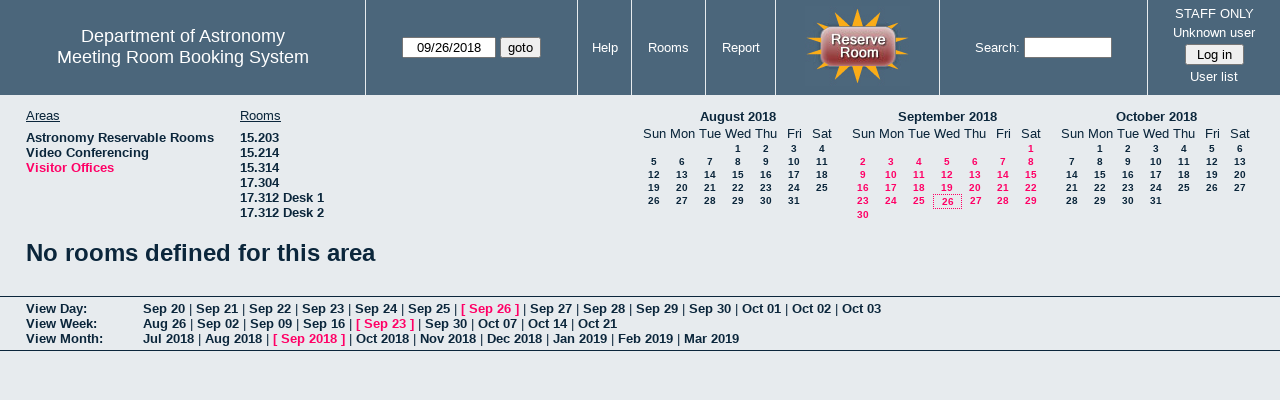

--- FILE ---
content_type: text/html; charset=utf-8
request_url: https://www.as.utexas.edu/meeting/month.php?year=2018&month=09&day=26&area=10&room=37
body_size: 26437
content:
<!DOCTYPE html>
<html>
  <head>
  <meta charset="utf-8">
    <link href="jquery/ui/css/sunny/jquery-ui-1.8.16.custom.css" rel="stylesheet" type="text/css">
    
    <link href="jquery/datatables/css/mrbs-page.css" rel="stylesheet" type="text/css">
    <link href="jquery/datatables/css/mrbs-table.css" rel="stylesheet" type="text/css">
    <link href="jquery/datatables/css/ColReorder.css" rel="stylesheet" type="text/css">
    <link href="jquery/datatables/css/ColVis.css" rel="stylesheet" type="text/css">
    
    <link rel="stylesheet" href="mrbs.css.php" type="text/css">
    <link rel="stylesheet" media="print" href="mrbs-print.css.php" type="text/css">

    <!--[if IE]>
    <link rel="stylesheet" href="mrbs-ie.css" type="text/css">
    <![endif]-->
    <!--[if IE 8]>
    <link rel="stylesheet" href="mrbs-ie8.css" type="text/css">
    <![endif]-->
    <!--[if lte IE 8]>
    <link rel="stylesheet" href="mrbs-ielte8.css" type="text/css">
    <![endif]-->
    <!--[if lte IE 7]>
    <link rel="stylesheet" href="mrbs-ielte7.css.php" type="text/css">
    <![endif]-->
    <!--[if lte IE 6]>
    <link rel="stylesheet" href="mrbs-ielte6.css" type="text/css">
    <![endif]-->
    
    <meta name="robots" content="noindex">
    <title>Meeting Room Booking System</title>

        
    <script type="text/javascript" src="jquery/jquery-1.6.4.min.js"></script>
    <script type="text/javascript" src="jquery/ui/jquery-ui-1.8.16.custom.min.js"></script>
    <script type="text/javascript" src="jquery/ui/jquery-ui-i18n.js"></script>
        <script type="text/javascript" src="jquery/ui/jquery-ui-datepicker-en.js"></script>
    <script type="text/javascript" src="jquery/ui/jquery-ui-datepicker-en-US.js"></script>
     
        <script type="text/javascript">
      //<![CDATA[
      var lteIE6 = false;
      //]]>
    </script>
    <!--[if lte IE 6]>
    <script type="text/javascript">
      //<![CDATA[
      var lteIE6 = true;
      //]]>
    </script>
    <![endif]-->
    
        <script type="text/javascript">
      //<![CDATA[
      var lteIE7 = false;
      //]]>
    </script>
    <!--[if lte IE 7]>
    <script type="text/javascript">
      //<![CDATA[
      var lteIE7 = true;
      //]]>
    </script>
    <![endif]-->
    
        <script type="text/javascript">
      //<![CDATA[
      var lteIE8 = false;
      //]]>
    </script>
    <!--[if lte IE 8]>
    <script type="text/javascript">
      //<![CDATA[
      var lteIE8 = true;
      //]]>
    </script>
    <![endif]-->
      
        <script type="text/javascript">

//<![CDATA[

function getErrorList(errors)
{
  var result = {html: '', text: ''};
  var patternSpan = /<span[\s\S]*span>/gi;
  var patternTags = /<\S[^><]*>/g;
  result.html += "<ul>";
  for (var i=0; i<errors.length; i++)
  {
    result.html += "<li>" + errors[i] + "<\/li>";
    result.text += '(' + (i+1).toString() + ') ';
        result.text += errors[i].replace(patternSpan, '').replace(patternTags, '') + "  \n";
  }
  result.html += "<\/ul>";
  return result;
}

$(function() {
  $.datepicker.setDefaults($.datepicker.regional['en']);
$.datepicker.setDefaults($.datepicker.regional['en']);
  $.datepicker.setDefaults({
    showOtherMonths: true,
    selectOtherMonths: true,
    changeMonth: true,
    changeYear: true,
    duration: 'fast',
    showWeek: false,
    firstDay: 0,
    altFormat: 'yy-mm-dd',
    onClose: function(dateText, inst) {datepicker_close(dateText, inst);}
  });
});


function datepicker_close(dateText, inst, formId)
{
  var alt_id = inst.id + '_alt';
  var date = document.getElementById(alt_id).value.split('-');
  document.getElementById(alt_id + '_year').value  = date[0];
  document.getElementById(alt_id + '_month').value = date[1];
  document.getElementById(alt_id + '_day').value   = date[2];
  document.getElementById(inst.id).blur();
    if (formId)
  {
    var form = document.getElementById(formId);
    form.submit();
  }
}




$(window).load(function() {

    // if there's a logon box, set the username input field in focus
  var logonForm = document.getElementById('logon');
  if (logonForm && logonForm.NewUserName)
  {
    logonForm.NewUserName.focus();
  }
  
    if (!lteIE6)
  {
    $('<input>').attr({
        type: 'hidden',
        name: 'datatable',
        value: '1'
      }).appendTo('#header_search');
  }
  

      if (lteIE6)
    {
      var dayWeekTable = $('#day_main, #week_main');
      dayWeekTable.find('td.new')
        .hover(function() {
            $(this).not('.multiple_booking').toggleClass('new_hover');
          });
      dayWeekTable.find('td')
        .hover(function() {
            $(this).parent().find('td.row_labels').toggleClass('row_labels_hover');
          });
      $('#month_main .valid a.new_booking')
        .parent().parent()
        .hover(function() {
            $(this).toggleClass('valid_hover');
          });
    }                             
                                     
    
});


//]]>
    </script>
  </head>
  <body class="non_js month">
    <script type="text/javascript">
      //<![CDATA[
      $('body').addClass('js').removeClass('non_js');
      //]]>
    </script> 

    <div class="screenonly">


  <table id="banner">
    <tr>
      <td id="company">
        <div>
          <div id="logo">
<span>Department of Astronomy</span>
</div>
          <div id="mrbs">
            <a href="index.php">Meeting Room Booking System</a>
          </div>
        </div>
      </td>
      
      <td>
        <form action="day.php" method="get" id="Form1">
          <div>
            <span id="dateselector">
<select name="day">
<option>1</option>
<option>2</option>
<option>3</option>
<option>4</option>
<option>5</option>
<option>6</option>
<option>7</option>
<option>8</option>
<option>9</option>
<option>10</option>
<option>11</option>
<option>12</option>
<option>13</option>
<option>14</option>
<option>15</option>
<option>16</option>
<option>17</option>
<option>18</option>
<option>19</option>
<option>20</option>
<option>21</option>
<option>22</option>
<option>23</option>
<option>24</option>
<option>25</option>
<option selected="selected">26</option>
<option>27</option>
<option>28</option>
<option>29</option>
<option>30</option>
<option>31</option>
</select>
<select name="month">
<option value="1">Jan</option>
<option value="2">Feb</option>
<option value="3">Mar</option>
<option value="4">Apr</option>
<option value="5">May</option>
<option value="6">Jun</option>
<option value="7">Jul</option>
<option value="8">Aug</option>
<option value="9" selected="selected">Sep</option>
<option value="10">Oct</option>
<option value="11">Nov</option>
<option value="12">Dec</option>
</select>
<select name="year">
<option value="2013">2013</option>
<option value="2014">2014</option>
<option value="2015">2015</option>
<option value="2016">2016</option>
<option value="2017">2017</option>
<option value="2018" selected="selected">2018</option>
<option value="2019">2019</option>
<option value="2020">2020</option>
<option value="2021">2021</option>
<option value="2022">2022</option>
<option value="2023">2023</option>
<option value="2024">2024</option>
<option value="2025">2025</option>
<option value="2026">2026</option>
<option value="2027">2027</option>
<option value="2028">2028</option>
<option value="2029">2029</option>
<option value="2030">2030</option>
</select>
</span>
  <script type="text/javascript">

  $(function() {
    $("#datepicker").datepicker({yearRange: '2013:2030',
                                                       altField: '#datepicker_alt'
                                                       , onClose: function(dateText, inst) {datepicker_close(dateText, inst, 'Form1');}                                                      });
        var initial_date = new Date(2018, 8, 26);
    var dateFormat = $("#datepicker").datepicker( "option", "dateFormat" );
    document.getElementById('datepicker').value = $.datepicker.formatDate(dateFormat, initial_date);
    document.getElementById('datepicker_alt_day').value = 26;
    document.getElementById('datepicker_alt_month').value = 9;
    document.getElementById('datepicker_alt_year').value = 2018;
    $(".ui-datepicker").draggable();
  });
 
  
  var dateselector = document.getElementById('dateselector');
  var datepicker_html = '<input class="date" type="text" id="datepicker">\n';
    datepicker_html += '<input type="hidden" id="datepicker_alt"'
  datepicker_html += ' name="_alt"';
  datepicker_html += ' value="2018-9-26"';
  datepicker_html += ' disabled="disabled">\n';
    datepicker_html += '<input type="hidden" id="datepicker_alt_day" name="day">\n';
  datepicker_html += '<input type="hidden" id="datepicker_alt_month" name="month">\n';
  datepicker_html += '<input type="hidden" id="datepicker_alt_year" name="year">\n';
  dateselector.innerHTML = datepicker_html;
  
  </script>
  <input type="hidden" name="area" value="10">
<input type="hidden" name="room" value="37">
<input type="submit" value="goto">
           </div>
        </form>
              </td>
      <td>
<a href="help.php?day=26&amp;month=9&amp;year=2018&amp;area=10&amp;room=37">Help</a>
</td>
<td>
<a href="admin.php?day=26&amp;month=9&amp;year=2018&amp;area=10&amp;room=37">Rooms</a>
</td>
<td>
<a href="report.php?day=26&amp;month=9&amp;year=2018&amp;area=10&amp;room=37">Report</a>
</td>
      
      <td style="background-color: #4b667b;">
      <a href="https://utexas.qualtrics.com/jfe/form/SV_b3MyFhuuGiKqZlc" target="_blank"><img border=0 width=105 height=80 src="images/book1.jpg" alt="book meeting room"></a>
      </td>
      <td>
        <form id="header_search" method="get" action="search.php">
          <div>
            <a href="search.php?advanced=1">Search:</a>
            <input type="text"   name="search_str" value="">
            <input type="hidden" name="day"        value="26">
            <input type="hidden" name="month"      value="9">
            <input type="hidden" name="year"       value="2018">
            <input type="hidden" name="area" value="10">
<input type="hidden" name="room" value="37">
          </div>
        </form>
      </td>
      
      <td>
STAFF ONLY
<div id="logon_box">
                <a href="">Unknown user</a>
                <form method="post" action="admin.php">
                  <div>
                    <input type="hidden" name="TargetURL" value="month.php?year=2018&amp;month=09&amp;day=26&amp;area=10&amp;room=37">
                    <input type="hidden" name="Action" value="QueryName">
                    <input type="submit" value=" Log in ">
                  </div>
                </form>
<a href="edit_users.php">User list</a>
</div>
</td>
    </tr>
  </table>
</div>

<div id="contents">
<div id="dwm_header" class="screenonly">
<div id="dwm_areas">
<h3>Areas</h3>
<ul>
<li><a href="month.php?year=2018&amp;month=9&amp;day=26&amp;area=2"><span>Astronomy Reservable Rooms</span></a></li>
<li><a href="month.php?year=2018&amp;month=9&amp;day=26&amp;area=9"><span>Video Conferencing</span></a></li>
<li><a href="month.php?year=2018&amp;month=9&amp;day=26&amp;area=10"><span class="current">Visitor Offices</span></a></li>
</ul>
</div>
<div id="dwm_rooms">
<h3>Rooms</h3><ul>
<li><a href="month.php?year=2018&amp;month=9&amp;day=26&amp;area=10&amp;room=57"><span>15.203</span></a></li>
<li><a href="month.php?year=2018&amp;month=9&amp;day=26&amp;area=10&amp;room=49"><span>15.214</span></a></li>
<li><a href="month.php?year=2018&amp;month=9&amp;day=26&amp;area=10&amp;room=53"><span>15.314</span></a></li>
<li><a href="month.php?year=2018&amp;month=9&amp;day=26&amp;area=10&amp;room=38"><span>17.304</span></a></li>
<li><a href="month.php?year=2018&amp;month=9&amp;day=26&amp;area=10&amp;room=55"><span>17.312 Desk 1</span></a></li>
<li><a href="month.php?year=2018&amp;month=9&amp;day=26&amp;area=10&amp;room=56"><span>17.312 Desk 2</span></a></li>
</ul>
</div>
<div id="cals" class="screenonly">
<div id="cal_last">
<table class="calendar">
<thead>
<tr>
<th colspan="7"><a href="month.php?year=2018&amp;month=08&amp;day=26&amp;area=10&amp;room=37">August&nbsp;2018</a></th>
</tr>
<tr>
<th>Sun</th>
<th>Mon</th>
<th>Tue</th>
<th>Wed</th>
<th>Thu</th>
<th>Fri</th>
<th>Sat</th>
</tr>
</thead>
<tbody>
<tr>
<td>&nbsp;</td>
<td>&nbsp;</td>
<td>&nbsp;</td>
<td><a href="month.php?year=2018&amp;month=08&amp;day=1&amp;area=10&amp;room=37">1</a></td>
<td><a href="month.php?year=2018&amp;month=08&amp;day=2&amp;area=10&amp;room=37">2</a></td>
<td><a href="month.php?year=2018&amp;month=08&amp;day=3&amp;area=10&amp;room=37">3</a></td>
<td><a href="month.php?year=2018&amp;month=08&amp;day=4&amp;area=10&amp;room=37">4</a></td>
</tr>
<tr>
<td><a href="month.php?year=2018&amp;month=08&amp;day=5&amp;area=10&amp;room=37">5</a></td>
<td><a href="month.php?year=2018&amp;month=08&amp;day=6&amp;area=10&amp;room=37">6</a></td>
<td><a href="month.php?year=2018&amp;month=08&amp;day=7&amp;area=10&amp;room=37">7</a></td>
<td><a href="month.php?year=2018&amp;month=08&amp;day=8&amp;area=10&amp;room=37">8</a></td>
<td><a href="month.php?year=2018&amp;month=08&amp;day=9&amp;area=10&amp;room=37">9</a></td>
<td><a href="month.php?year=2018&amp;month=08&amp;day=10&amp;area=10&amp;room=37">10</a></td>
<td><a href="month.php?year=2018&amp;month=08&amp;day=11&amp;area=10&amp;room=37">11</a></td>
</tr>
<tr>
<td><a href="month.php?year=2018&amp;month=08&amp;day=12&amp;area=10&amp;room=37">12</a></td>
<td><a href="month.php?year=2018&amp;month=08&amp;day=13&amp;area=10&amp;room=37">13</a></td>
<td><a href="month.php?year=2018&amp;month=08&amp;day=14&amp;area=10&amp;room=37">14</a></td>
<td><a href="month.php?year=2018&amp;month=08&amp;day=15&amp;area=10&amp;room=37">15</a></td>
<td><a href="month.php?year=2018&amp;month=08&amp;day=16&amp;area=10&amp;room=37">16</a></td>
<td><a href="month.php?year=2018&amp;month=08&amp;day=17&amp;area=10&amp;room=37">17</a></td>
<td><a href="month.php?year=2018&amp;month=08&amp;day=18&amp;area=10&amp;room=37">18</a></td>
</tr>
<tr>
<td><a href="month.php?year=2018&amp;month=08&amp;day=19&amp;area=10&amp;room=37">19</a></td>
<td><a href="month.php?year=2018&amp;month=08&amp;day=20&amp;area=10&amp;room=37">20</a></td>
<td><a href="month.php?year=2018&amp;month=08&amp;day=21&amp;area=10&amp;room=37">21</a></td>
<td><a href="month.php?year=2018&amp;month=08&amp;day=22&amp;area=10&amp;room=37">22</a></td>
<td><a href="month.php?year=2018&amp;month=08&amp;day=23&amp;area=10&amp;room=37">23</a></td>
<td><a href="month.php?year=2018&amp;month=08&amp;day=24&amp;area=10&amp;room=37">24</a></td>
<td><a href="month.php?year=2018&amp;month=08&amp;day=25&amp;area=10&amp;room=37">25</a></td>
</tr>
<tr>
<td><a href="month.php?year=2018&amp;month=08&amp;day=26&amp;area=10&amp;room=37">26</a></td>
<td><a href="month.php?year=2018&amp;month=08&amp;day=27&amp;area=10&amp;room=37">27</a></td>
<td><a href="month.php?year=2018&amp;month=08&amp;day=28&amp;area=10&amp;room=37">28</a></td>
<td><a href="month.php?year=2018&amp;month=08&amp;day=29&amp;area=10&amp;room=37">29</a></td>
<td><a href="month.php?year=2018&amp;month=08&amp;day=30&amp;area=10&amp;room=37">30</a></td>
<td><a href="month.php?year=2018&amp;month=08&amp;day=31&amp;area=10&amp;room=37">31</a></td>
<td>&nbsp;</td>
</tr>
</tbody>
</table>
</div>
<div id="cal_this">
<table class="calendar">
<thead>
<tr>
<th colspan="7"><a href="month.php?year=2018&amp;month=09&amp;day=26&amp;area=10&amp;room=37">September&nbsp;2018</a></th>
</tr>
<tr>
<th>Sun</th>
<th>Mon</th>
<th>Tue</th>
<th>Wed</th>
<th>Thu</th>
<th>Fri</th>
<th>Sat</th>
</tr>
</thead>
<tbody>
<tr>
<td>&nbsp;</td>
<td>&nbsp;</td>
<td>&nbsp;</td>
<td>&nbsp;</td>
<td>&nbsp;</td>
<td>&nbsp;</td>
<td><a class="current" href="month.php?year=2018&amp;month=09&amp;day=1&amp;area=10&amp;room=37">1</a></td>
</tr>
<tr>
<td><a class="current" href="month.php?year=2018&amp;month=09&amp;day=2&amp;area=10&amp;room=37">2</a></td>
<td><a class="current" href="month.php?year=2018&amp;month=09&amp;day=3&amp;area=10&amp;room=37">3</a></td>
<td><a class="current" href="month.php?year=2018&amp;month=09&amp;day=4&amp;area=10&amp;room=37">4</a></td>
<td><a class="current" href="month.php?year=2018&amp;month=09&amp;day=5&amp;area=10&amp;room=37">5</a></td>
<td><a class="current" href="month.php?year=2018&amp;month=09&amp;day=6&amp;area=10&amp;room=37">6</a></td>
<td><a class="current" href="month.php?year=2018&amp;month=09&amp;day=7&amp;area=10&amp;room=37">7</a></td>
<td><a class="current" href="month.php?year=2018&amp;month=09&amp;day=8&amp;area=10&amp;room=37">8</a></td>
</tr>
<tr>
<td><a class="current" href="month.php?year=2018&amp;month=09&amp;day=9&amp;area=10&amp;room=37">9</a></td>
<td><a class="current" href="month.php?year=2018&amp;month=09&amp;day=10&amp;area=10&amp;room=37">10</a></td>
<td><a class="current" href="month.php?year=2018&amp;month=09&amp;day=11&amp;area=10&amp;room=37">11</a></td>
<td><a class="current" href="month.php?year=2018&amp;month=09&amp;day=12&amp;area=10&amp;room=37">12</a></td>
<td><a class="current" href="month.php?year=2018&amp;month=09&amp;day=13&amp;area=10&amp;room=37">13</a></td>
<td><a class="current" href="month.php?year=2018&amp;month=09&amp;day=14&amp;area=10&amp;room=37">14</a></td>
<td><a class="current" href="month.php?year=2018&amp;month=09&amp;day=15&amp;area=10&amp;room=37">15</a></td>
</tr>
<tr>
<td><a class="current" href="month.php?year=2018&amp;month=09&amp;day=16&amp;area=10&amp;room=37">16</a></td>
<td><a class="current" href="month.php?year=2018&amp;month=09&amp;day=17&amp;area=10&amp;room=37">17</a></td>
<td><a class="current" href="month.php?year=2018&amp;month=09&amp;day=18&amp;area=10&amp;room=37">18</a></td>
<td><a class="current" href="month.php?year=2018&amp;month=09&amp;day=19&amp;area=10&amp;room=37">19</a></td>
<td><a class="current" href="month.php?year=2018&amp;month=09&amp;day=20&amp;area=10&amp;room=37">20</a></td>
<td><a class="current" href="month.php?year=2018&amp;month=09&amp;day=21&amp;area=10&amp;room=37">21</a></td>
<td><a class="current" href="month.php?year=2018&amp;month=09&amp;day=22&amp;area=10&amp;room=37">22</a></td>
</tr>
<tr>
<td><a class="current" href="month.php?year=2018&amp;month=09&amp;day=23&amp;area=10&amp;room=37">23</a></td>
<td><a class="current" href="month.php?year=2018&amp;month=09&amp;day=24&amp;area=10&amp;room=37">24</a></td>
<td><a class="current" href="month.php?year=2018&amp;month=09&amp;day=25&amp;area=10&amp;room=37">25</a></td>
<td id="sticky_day"><a class="current" href="month.php?year=2018&amp;month=09&amp;day=26&amp;area=10&amp;room=37">26</a></td>
<td><a class="current" href="month.php?year=2018&amp;month=09&amp;day=27&amp;area=10&amp;room=37">27</a></td>
<td><a class="current" href="month.php?year=2018&amp;month=09&amp;day=28&amp;area=10&amp;room=37">28</a></td>
<td><a class="current" href="month.php?year=2018&amp;month=09&amp;day=29&amp;area=10&amp;room=37">29</a></td>
</tr>
<tr>
<td><a class="current" href="month.php?year=2018&amp;month=09&amp;day=30&amp;area=10&amp;room=37">30</a></td>
<td>&nbsp;</td>
<td>&nbsp;</td>
<td>&nbsp;</td>
<td>&nbsp;</td>
<td>&nbsp;</td>
<td>&nbsp;</td>
</tr>
</tbody>
</table>
</div>
<div id="cal_next">
<table class="calendar">
<thead>
<tr>
<th colspan="7"><a href="month.php?year=2018&amp;month=10&amp;day=26&amp;area=10&amp;room=37">October&nbsp;2018</a></th>
</tr>
<tr>
<th>Sun</th>
<th>Mon</th>
<th>Tue</th>
<th>Wed</th>
<th>Thu</th>
<th>Fri</th>
<th>Sat</th>
</tr>
</thead>
<tbody>
<tr>
<td>&nbsp;</td>
<td><a href="month.php?year=2018&amp;month=10&amp;day=1&amp;area=10&amp;room=37">1</a></td>
<td><a href="month.php?year=2018&amp;month=10&amp;day=2&amp;area=10&amp;room=37">2</a></td>
<td><a href="month.php?year=2018&amp;month=10&amp;day=3&amp;area=10&amp;room=37">3</a></td>
<td><a href="month.php?year=2018&amp;month=10&amp;day=4&amp;area=10&amp;room=37">4</a></td>
<td><a href="month.php?year=2018&amp;month=10&amp;day=5&amp;area=10&amp;room=37">5</a></td>
<td><a href="month.php?year=2018&amp;month=10&amp;day=6&amp;area=10&amp;room=37">6</a></td>
</tr>
<tr>
<td><a href="month.php?year=2018&amp;month=10&amp;day=7&amp;area=10&amp;room=37">7</a></td>
<td><a href="month.php?year=2018&amp;month=10&amp;day=8&amp;area=10&amp;room=37">8</a></td>
<td><a href="month.php?year=2018&amp;month=10&amp;day=9&amp;area=10&amp;room=37">9</a></td>
<td><a href="month.php?year=2018&amp;month=10&amp;day=10&amp;area=10&amp;room=37">10</a></td>
<td><a href="month.php?year=2018&amp;month=10&amp;day=11&amp;area=10&amp;room=37">11</a></td>
<td><a href="month.php?year=2018&amp;month=10&amp;day=12&amp;area=10&amp;room=37">12</a></td>
<td><a href="month.php?year=2018&amp;month=10&amp;day=13&amp;area=10&amp;room=37">13</a></td>
</tr>
<tr>
<td><a href="month.php?year=2018&amp;month=10&amp;day=14&amp;area=10&amp;room=37">14</a></td>
<td><a href="month.php?year=2018&amp;month=10&amp;day=15&amp;area=10&amp;room=37">15</a></td>
<td><a href="month.php?year=2018&amp;month=10&amp;day=16&amp;area=10&amp;room=37">16</a></td>
<td><a href="month.php?year=2018&amp;month=10&amp;day=17&amp;area=10&amp;room=37">17</a></td>
<td><a href="month.php?year=2018&amp;month=10&amp;day=18&amp;area=10&amp;room=37">18</a></td>
<td><a href="month.php?year=2018&amp;month=10&amp;day=19&amp;area=10&amp;room=37">19</a></td>
<td><a href="month.php?year=2018&amp;month=10&amp;day=20&amp;area=10&amp;room=37">20</a></td>
</tr>
<tr>
<td><a href="month.php?year=2018&amp;month=10&amp;day=21&amp;area=10&amp;room=37">21</a></td>
<td><a href="month.php?year=2018&amp;month=10&amp;day=22&amp;area=10&amp;room=37">22</a></td>
<td><a href="month.php?year=2018&amp;month=10&amp;day=23&amp;area=10&amp;room=37">23</a></td>
<td><a href="month.php?year=2018&amp;month=10&amp;day=24&amp;area=10&amp;room=37">24</a></td>
<td><a href="month.php?year=2018&amp;month=10&amp;day=25&amp;area=10&amp;room=37">25</a></td>
<td><a href="month.php?year=2018&amp;month=10&amp;day=26&amp;area=10&amp;room=37">26</a></td>
<td><a href="month.php?year=2018&amp;month=10&amp;day=27&amp;area=10&amp;room=37">27</a></td>
</tr>
<tr>
<td><a href="month.php?year=2018&amp;month=10&amp;day=28&amp;area=10&amp;room=37">28</a></td>
<td><a href="month.php?year=2018&amp;month=10&amp;day=29&amp;area=10&amp;room=37">29</a></td>
<td><a href="month.php?year=2018&amp;month=10&amp;day=30&amp;area=10&amp;room=37">30</a></td>
<td><a href="month.php?year=2018&amp;month=10&amp;day=31&amp;area=10&amp;room=37">31</a></td>
<td>&nbsp;</td>
<td>&nbsp;</td>
<td>&nbsp;</td>
</tr>
</tbody>
</table>
</div>
</div>
</div>
<h1>No rooms defined for this area</h1></div><div class="screenonly trailer" id="trailer">
<div id="viewday">
<div class="trailer_label">
<a href="day.php?year=2018&amp;month=9&amp;day=26&amp;area=10&amp;room=37">View Day:</a>
</div>
<div class="trailer_links">
<span><a href="day.php?year=2018&amp;month=09&amp;day=20&amp;area=10&amp;room=37">Sep 20</a></span>
 | <span><a href="day.php?year=2018&amp;month=09&amp;day=21&amp;area=10&amp;room=37">Sep 21</a></span>
 | <span><a href="day.php?year=2018&amp;month=09&amp;day=22&amp;area=10&amp;room=37">Sep 22</a></span>
 | <span><a href="day.php?year=2018&amp;month=09&amp;day=23&amp;area=10&amp;room=37">Sep 23</a></span>
 | <span><a href="day.php?year=2018&amp;month=09&amp;day=24&amp;area=10&amp;room=37">Sep 24</a></span>
 | <span><a href="day.php?year=2018&amp;month=09&amp;day=25&amp;area=10&amp;room=37">Sep 25</a></span>
 | <span class="current">[ <a href="day.php?year=2018&amp;month=09&amp;day=26&amp;area=10&amp;room=37">Sep 26</a> ]</span>
 | <span><a href="day.php?year=2018&amp;month=09&amp;day=27&amp;area=10&amp;room=37">Sep 27</a></span>
 | <span><a href="day.php?year=2018&amp;month=09&amp;day=28&amp;area=10&amp;room=37">Sep 28</a></span>
 | <span><a href="day.php?year=2018&amp;month=09&amp;day=29&amp;area=10&amp;room=37">Sep 29</a></span>
 | <span><a href="day.php?year=2018&amp;month=09&amp;day=30&amp;area=10&amp;room=37">Sep 30</a></span>
 | <span><a href="day.php?year=2018&amp;month=10&amp;day=01&amp;area=10&amp;room=37">Oct 01</a></span>
 | <span><a href="day.php?year=2018&amp;month=10&amp;day=02&amp;area=10&amp;room=37">Oct 02</a></span>
 | <span><a href="day.php?year=2018&amp;month=10&amp;day=03&amp;area=10&amp;room=37">Oct 03</a></span>
</div>
</div>
<div id="viewweek">
<div class="trailer_label">
<a href="week.php?year=2018&amp;month=9&amp;day=26&amp;area=10&amp;room=37">View Week:</a>
</div>
<div class="trailer_links">
  <a href="week.php?year=2018&amp;month=08&amp;day=29&amp;area=10&amp;room=37">Aug 26</a>
 |   <a href="week.php?year=2018&amp;month=09&amp;day=05&amp;area=10&amp;room=37">Sep 02</a>
 |   <a href="week.php?year=2018&amp;month=09&amp;day=12&amp;area=10&amp;room=37">Sep 09</a>
 |   <a href="week.php?year=2018&amp;month=09&amp;day=19&amp;area=10&amp;room=37">Sep 16</a>
 | <span class="current">
[   <a href="week.php?year=2018&amp;month=09&amp;day=26&amp;area=10&amp;room=37">Sep 23</a>
]</span>
 |   <a href="week.php?year=2018&amp;month=10&amp;day=03&amp;area=10&amp;room=37">Sep 30</a>
 |   <a href="week.php?year=2018&amp;month=10&amp;day=10&amp;area=10&amp;room=37">Oct 07</a>
 |   <a href="week.php?year=2018&amp;month=10&amp;day=17&amp;area=10&amp;room=37">Oct 14</a>
 |   <a href="week.php?year=2018&amp;month=10&amp;day=24&amp;area=10&amp;room=37">Oct 21</a>
</div>
</div>
<div id="viewmonth">
<div class="trailer_label">
<a href="month.php?year=2018&amp;month=9&amp;day=26&amp;area=10&amp;room=37">View Month:</a>
</div>
<div class="trailer_links">
  <a href="month.php?year=2018&amp;month=07&amp;day=26&amp;area=10&amp;room=37">Jul 2018</a>
 |   <a href="month.php?year=2018&amp;month=08&amp;day=26&amp;area=10&amp;room=37">Aug 2018</a>
 | <span class="current">
[   <a href="month.php?year=2018&amp;month=09&amp;day=26&amp;area=10&amp;room=37">Sep 2018</a>
]</span>
 |   <a href="month.php?year=2018&amp;month=10&amp;day=26&amp;area=10&amp;room=37">Oct 2018</a>
 |   <a href="month.php?year=2018&amp;month=11&amp;day=26&amp;area=10&amp;room=37">Nov 2018</a>
 |   <a href="month.php?year=2018&amp;month=12&amp;day=26&amp;area=10&amp;room=37">Dec 2018</a>
 |   <a href="month.php?year=2019&amp;month=01&amp;day=26&amp;area=10&amp;room=37">Jan 2019</a>
 |   <a href="month.php?year=2019&amp;month=02&amp;day=26&amp;area=10&amp;room=37">Feb 2019</a>
 |   <a href="month.php?year=2019&amp;month=03&amp;day=26&amp;area=10&amp;room=37">Mar 2019</a>
</div>
</div>
</div>
  </body>
</html>
